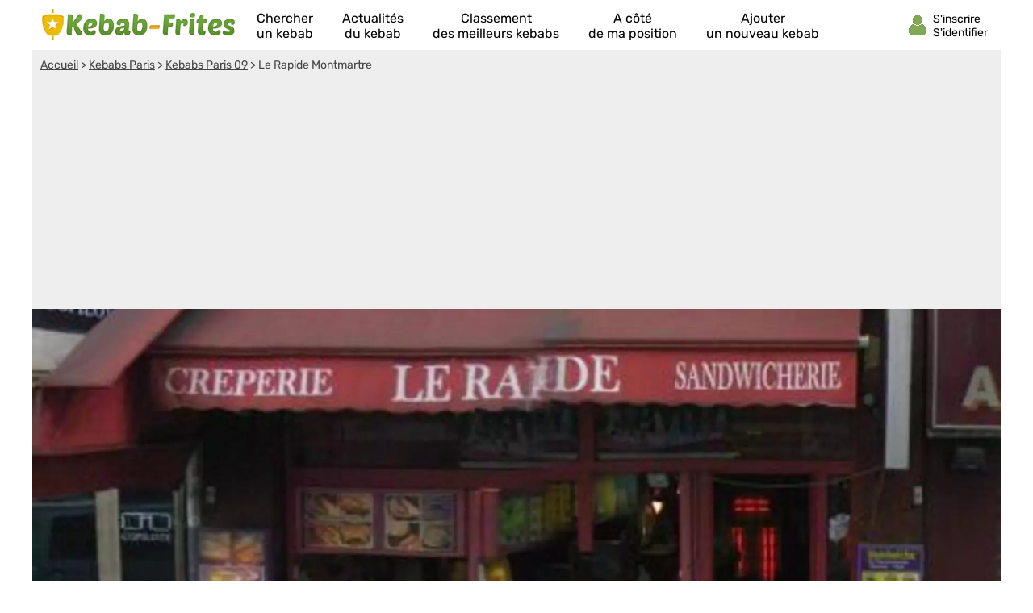

--- FILE ---
content_type: text/html; charset=utf-8
request_url: https://www.google.com/recaptcha/api2/aframe
body_size: 265
content:
<!DOCTYPE HTML><html><head><meta http-equiv="content-type" content="text/html; charset=UTF-8"></head><body><script nonce="8SzqtLse2M-movwcwK7SHg">/** Anti-fraud and anti-abuse applications only. See google.com/recaptcha */ try{var clients={'sodar':'https://pagead2.googlesyndication.com/pagead/sodar?'};window.addEventListener("message",function(a){try{if(a.source===window.parent){var b=JSON.parse(a.data);var c=clients[b['id']];if(c){var d=document.createElement('img');d.src=c+b['params']+'&rc='+(localStorage.getItem("rc::a")?sessionStorage.getItem("rc::b"):"");window.document.body.appendChild(d);sessionStorage.setItem("rc::e",parseInt(sessionStorage.getItem("rc::e")||0)+1);localStorage.setItem("rc::h",'1769077544563');}}}catch(b){}});window.parent.postMessage("_grecaptcha_ready", "*");}catch(b){}</script></body></html>